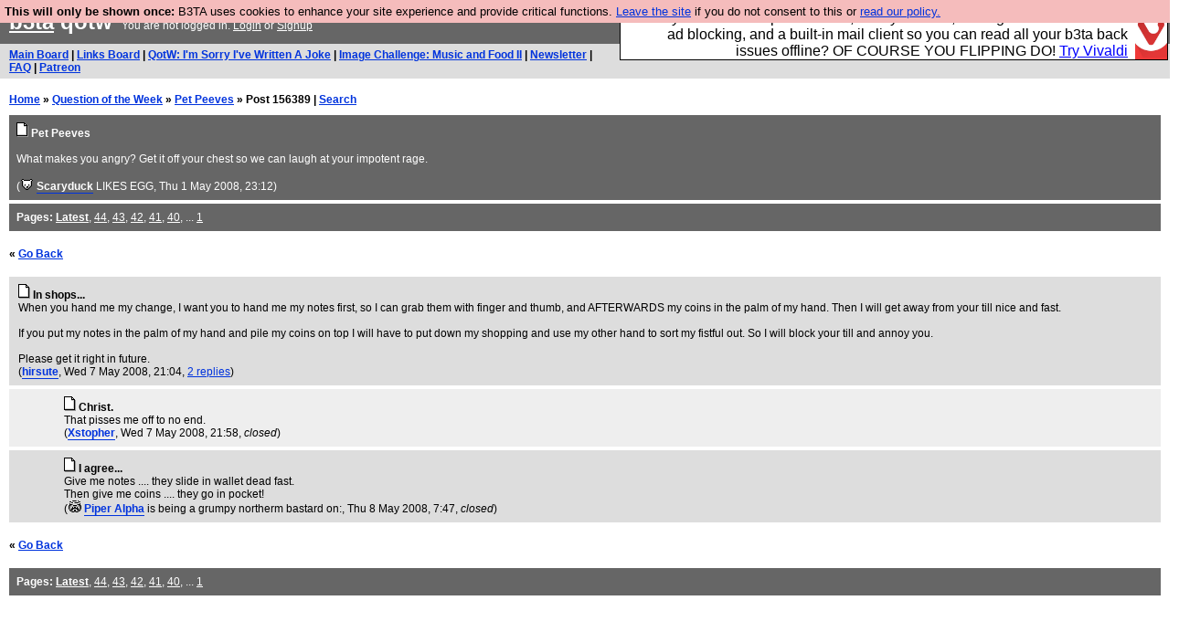

--- FILE ---
content_type: text/html; charset=UTF-8
request_url: https://b3ta.com/questions/peeves/post156389
body_size: 2648
content:

<!DOCTYPE html>
<html lang="en">

<head>
<meta charset="utf-8">
<meta http-equiv=Content-Type content="text/html; charset=UTF-8">
<meta name="viewport" content="width=device-width, initial-scale=1"> <!-- here for bootstrap rendering and touch zooming -->
<meta name="google-site-verification" content="QnF915OSHh0Uj4K3-Z6kajk9y7vERlujBcw-Bcowe9g" />

<div class="container-fluid"> <!-- here for bootstrap container div -->

<!-- Latest compiled and minified CSS -->


<!-- jQuery library -->
<link rel="stylesheet" href="/javascript/jquery/ui/1.12.1/themes/base/jquery-ui.min.css">
<script src="https://code.jquery.com/jquery-1.12.4.js"></script>
<script src="https://code.jquery.com/ui/1.12.1/jquery-ui.js"></script>


<!-- Popper JS -->
<script src="https://cdnjs.cloudflare.com/ajax/libs/popper.js/1.14.0/umd/popper.min.js"></script>

<!-- Bootstrap -->
<script src="https://maxcdn.bootstrapcdn.com/bootstrap/4.1.0/js/bootstrap.min.js"></script>






<title>b3ta.com qotw</title>

<link rel="stylesheet" href="/style/board.css?cachebust=12388
" type="text/css" media="all" />



<script type="text/javascript" src="/javascript/lib_v222.js?cachebust=212388
"></script>

				<script type="text/javascript">
					$( document ).ready(function() {
						setup_popuplinks();
					});
				</script>



<link rel="stylesheet" href="/style/ads.css" type="text/css" media="all" />
</head>
<body>

<div id="topbar">


					<div id="tad">
	
				<script src="/javascript/sponsor-header.js?cachebust=12388
"></script>
				</div>

	
	<span id="logo"><span id="target" onclick="window.location='http://b3ta.com';"></span><a href="/" style="color: #ffffff;">b3ta</a> qotw&nbsp</span>

	You are not logged in. <a href="/users/login.php?from=%2Fquestions%2F" name="header_login" class="w">Login</a> or <a href="/users/signup.php" name="board_signup" class="w">Signup</a><br>
</div>

<div id="navbar" style="background-color: #dddddd; color: #000000; font-family: arial, helvetica; font-size: 0.75em; padding: 5px 10px; font-weight: bold; margin-bottom: 0.5em;">

<a href="/board/" title="visit the main board" accesskey="1">Main Board</a> | <a href="/links/" title="visit the links board" accesskey="3">Links Board</a> | <a href="/questions/imsorryivewrittenajoke/" title="Question: I&#039;m Sorry I&#039;ve Written A Joke" accesskey="5">QotW: I'm Sorry I've Written A Joke</a> | <a href="/challenge/musicandfood2/popular" title="Challenge: Music and Food II" accesskey="6">Image Challenge: Music and Food II</a> | <a href="/newsletter/issue976/" title="Read Issue 976: Your challenge this week is starting a drag act called &#039;Sonic Yootha Joyce&#039;">Newsletter</a> | <a href="/features/faq/" title="read the FAQ">FAQ</a> | <a href="https://www.patreon.com/b3ta" title="Fund b3ta with cash money">Patreon</a>





</div>



<div id="mainbar">



<div style="display:none; font-family: monospace; font-size: 12px; background-color: #fee; padding: 10px; border: 1px dashed #ccc; margin-bottom: 10px;">
<!-- remove the display:none; above, and add any announcements here -->
</div>

<div style="font-weight: bold; margin-bottom: 10px;">
	<a href="/">Home</a>
	&raquo;
	<a href="/questions/">Question of the Week</a>
	&raquo;
	<a href="/questions/peeves/">Pet Peeves</a>
	&raquo;
	Post 156389
	| <a href="https://b3ta.com/search/answers">Search</a>
</div>

<!-- google_ad_section_start -->

<div class="posthead">




	<a href="/questions/peeves/"><img src="/images/board_posticon.gif" width="13" height="16" alt="This is a question"></a> <b>Pet Peeves</b><br>
	<br>
	What makes you angry? Get it off your chest so we can laugh at your impotent rage.<br>
	<br>
	(<span class="byline"><a href="/features/appeal/" class="usericon" rel="nofollow" title="I helped save b3ta!"><img src="/images/icons/furtive.gif" alt="I helped save b3ta!"></a> <a href="/users/profile.php?id=1965" id="username" class="username">Scaryduck</a> <span class="usersig">LIKES EGG</span></span>, Thu 1 May 2008, 23:12)
<div style="clear:both"></div>
</div>

<div class="posthead">
<b>Pages:</b> <b><a href="/questions/peeves/">Latest</a></b>, <a href="/questions/peeves/page44/">44</a>, <a href="/questions/peeves/page43/">43</a>, <a href="/questions/peeves/page42/">42</a>, <a href="/questions/peeves/page41/">41</a>, <a href="/questions/peeves/page40/">40</a>, ... <a href="/questions/peeves/page1/">1</a>
</div>

<br>
 <b>&laquo; <a href="/questions/peeves/">Go Back</a></b>  <br> <br>

<div class="post1" style="padding-left: 10px;" id="answers-post-156389" name="post156389">
	<a href="/questions/peeves/post156389"><img src="/images/board_posticon.gif" alt="" title="This is a QotW answer" /></a>
	<b>In shops...</b><br>
 	When you hand me my change, I want you to hand me my notes first, so I can grab them with finger and thumb, and AFTERWARDS my coins in the palm of my hand. Then I will get away from your till nice and fast.<br><br>If you put my notes in the palm of my hand and pile my coins on top I will have to put down my shopping and use my other hand to sort my fistful out. So I will block your till and annoy you.<br><br>Please get it right in future.<br>
	(<span class="byline"><a href="/users/profile.php?id=61776" id="username" class="username">hirsute</a></span>, Wed 7 May 2008, 21:04,
	<a id="reply_post_link" class="reply_post_link_class" href="/questions/peeves/post156389" id="question_reply" >2 replies</a>)
</div>


<div class="post2" style="padding-left: 60px;" id="answers-post-156411" name="post156411">
	<a href="/questions/peeves/post156411"><img src="/images/board_posticon.gif" alt="" title="This is a QotW comment" /></a>
	<b>Christ.</b><br>
 	That pisses me off to no end.<br>
	(<span class="byline"><a href="/users/profile.php?id=46988" id="username" class="username">Xstopher</a></span>, Wed 7 May 2008, 21:58,
	<i>closed</i>)
</div>


<div class="post1" style="padding-left: 60px;" id="answers-post-156525" name="post156525">
	<a href="/questions/peeves/post156525"><img src="/images/board_posticon.gif" alt="" title="This is a QotW comment" /></a>
	<b>I agree...</b><br>
 	Give me notes .... they slide in wallet dead fast.<br>Then give me coins .... they go in pocket!<br>
	(<span class="byline"><a href="/features/appeal/" class="usericon" rel="nofollow" title="I helped save b3ta!"><img src="/images/icons/jessie.gif" alt="I helped save b3ta!"></a> <a href="/users/profile.php?id=60860" id="username" class="username">Piper Alpha</a> <span class="usersig">is being a grumpy northerm bastard on:</span></span>, Thu 8 May 2008, 7:47,
	<i>closed</i>)
</div>


<!-- google_ad_section_end -->

<br>
 <b>&laquo; <a href="/questions/peeves/">Go Back</a></b>  <br> <br>

<div class="posthead">
<b>Pages:</b> <b><a href="/questions/peeves/">Latest</a></b>, <a href="/questions/peeves/page44/">44</a>, <a href="/questions/peeves/page43/">43</a>, <a href="/questions/peeves/page42/">42</a>, <a href="/questions/peeves/page41/">41</a>, <a href="/questions/peeves/page40/">40</a>, ... <a href="/questions/peeves/page1/">1</a>
</div>



</div>

</div> <!--  class="container-fluid" -->

<!-- b3ta <?=6.0.0?> -->

<script type="text/javascript" src="https://www.google-analytics.com/urchin.js"></script>
<script type="text/javascript">
<!--
_uacct = "UA-96813-1";
urchinTracker();
//-->
</script>


<script defer src="https://static.cloudflareinsights.com/beacon.min.js/vcd15cbe7772f49c399c6a5babf22c1241717689176015" integrity="sha512-ZpsOmlRQV6y907TI0dKBHq9Md29nnaEIPlkf84rnaERnq6zvWvPUqr2ft8M1aS28oN72PdrCzSjY4U6VaAw1EQ==" data-cf-beacon='{"version":"2024.11.0","token":"14d40b0a5565471381f2fbbbc217a12b","r":1,"server_timing":{"name":{"cfCacheStatus":true,"cfEdge":true,"cfExtPri":true,"cfL4":true,"cfOrigin":true,"cfSpeedBrain":true},"location_startswith":null}}' crossorigin="anonymous"></script>
</body>
</html>